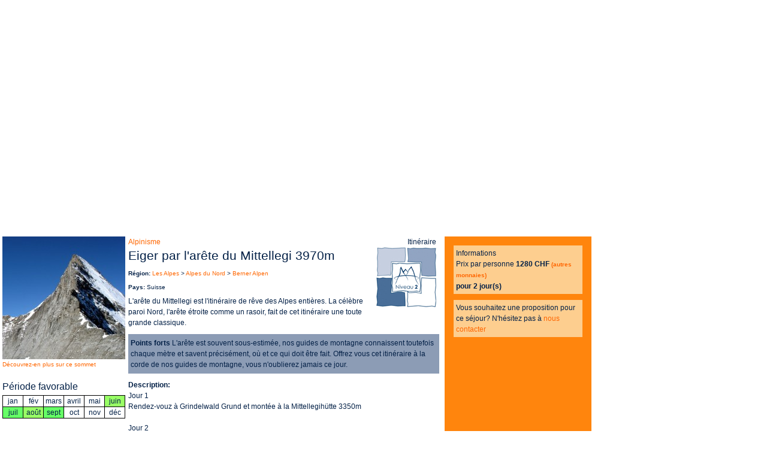

--- FILE ---
content_type: text/html
request_url: http://bemountain.com/content.php?page=63&courId=154
body_size: 14195
content:
	<html>
		<head>
			<title>BeMountain.com �� Eiger par l'ar�te du Mittellegi 3970m </title>
			<link href="style/std.css" rel="stylesheet" type="text/css">
			<meta name="description" content="L'ar�te du Mittellegi est l'itin�raire de r�ve des Alpes enti�res. La c�l�bre paroi Nord, l'ar�te �troite comme un rasoir, fait de cet itin�raire une toute grande classique.  (Resultat � Eiger par l'ar�te du Mittellegi 3970m)">
			<meta name="keywords" content="Resultat,">
			<meta name="author" content="David Dr�yer, Ergoweb">
			<script src="backtothehtml.js" type="text/javascript"></script>
		<!-- TouchMind modification START -->
        <script type="text/javascript">
          var _gaq = _gaq || [];
          _gaq.push(['_setAccount', 'UA-24270172-1']);
          _gaq.push(['_trackPageview']);

          (function() {
            var ga = document.createElement('script'); ga.type = 'text/javascript'; ga.async = true;
            ga.src = ('https:' == document.location.protocol ? 'https://ssl' : 'http://www') + '.google-analytics.com/ga.js';
            var s = document.getElementsByTagName('script')[0]; s.parentNode.insertBefore(ga, s);
          })();
        </script>
        <!-- TouchMind modification END -->
        </head>
		<body onload="">

<SCRIPT language="JavaScript" src="tableEditor.js">//Provisoire</SCRIPT>

<script> 
function sortSelect() { 
	for (i=0; i<document.forms.length; i++) {
		for (j=0; j<document.forms[i].elements.length; j++) {
			if (document.forms[i].elements[j].tagName=="SELECT" && document.forms[i].elements[j].className=="ordered") {
   
				var dfe = document.forms[i].elements[j]; 
				var valIndex = dfe.options[dfe.selectedIndex].value; 
				var optionsArray = new Array(); 
				for (var k = 0; k < dfe.options.length; k++) { 
					optionsArray[k] = { 
						'text':dfe.options[k].text, 
						'value':dfe.options[k].value 
					}; 
				} 
				optionsArray.sort(sortOptionText); 
				dfe.length = 0; 
				for (var k = 0; k < optionsArray.length; k++) { 
					dfe.options[k] = new Option(optionsArray[k].text, optionsArray[k].value); 
					if (dfe.options[k].value==valIndex) nIndex=k;
				} 
				dfe.selectedIndex = nIndex; 
			}
		}
	}
} 


function sortOptionText(a, b) { 
    if (a.text < b.text) return -1; 
    else if (a.text > b.text) return 1; 
    else return 0; 

} 

	function viewMedia(no) {
		var left;
		var top;
		top = ((screen.height -570) / 2);
		left =	((screen.width - 850) / 2);
		win  = window.open("mediatheque/viewGroupeMedia.php?mediId="+no, "nom", "toolbar=0,scrollbars=0,location=0,status=0,menubar=0,directories=0,resizable=0,width=850,height=650,left="+left+",top="+top+"")
		win.focus();
	}
	function viewGroupMedia(no) {
		var left;
		var top;
		top = ((screen.height -570) / 2);
		left =	((screen.width - 850) / 2);
		win  = window.open("mediatheque/viewGroupeMedia.php?grmeId="+no, "nom", "toolbar=0,scrollbars=0,location=0,status=0,menubar=0,directories=0,resizable=0,width=850,height=650,left="+left+",top="+top+"")
		win.focus();
	}
	<!-- Ouverture de la popup Panapic -->
	 function viewMediaPanapic() {
	  var left;
	  var top;
	  top = ((screen.height -613) / 2);
	  left = ((screen.width - 850) / 2);
	  win  = window.open("mediatheque/panapic_frameset.htm", "Panapic", "toolbar=0,scrollbars=0,location=0,status=0,menubar=0,directories=0,resizable=0,width=850,height=613,left="+left+",top="+top+"")
	  win.focus();
	 }
</script> 

<!-- Affichage des Flash -->
<script src="js/loadFlash.js" language="javascript1.1" ></script>

<script language="javascript">
oldId=0;


function displayZone (no) {
	if (oldId!=0) {
		document.getElementById('onglet_'+oldId).style.display='none';
		document.getElementById('menu_'+oldId).className='menuNav';
	}
	document.getElementById('onglet_'+no).style.display='';
	document.getElementById('menu_'+no).className='menuNavActive';
	oldId=no; 
	return false;
}
	function openPopUp(url,name,sizeX,sizeY) {
		toto=window.open(url,name,"width="+sizeX+", height="+sizeY+", scrollbars=yes");
		toto.focus();
	}
</script>

<table cellspacing=0 cellpadding=0 border=0 class="mainTab"><tr><td>

<table cellspacing=0 cellpadding=0 border=0>
<tr><td>
<object classid="clsid:d27cdb6e-ae6d-11cf-96b8-444553540000" codebase="http://fpdownload.macromedia.com/pub/shockwave/cabs/flash/swflash.cab#version=6,0,0,0" width="995" height="231" align="middle">
        <param name="allowScriptAccess" value="sameDomain" />
        <param name="movie" value="mainNav2.swf?langue=fr&url=xml/mainNav.php&img=images/activite/big/pano_17.jpg&nav=33&pageUrl=/content.php?page=63%26courId=154" />
        <param name="quality" value="high" />
        <param name="bgcolor" value="#ffffff" />
        <embed src="mainNav2.swf?langue=fr&url=xml/mainNav.php&img=images/activite/big/pano_17.jpg&nav=33&pageUrl=/content.php?page=63%26courId=154" quality="high" bgcolor="#ffffff" width="995" height="231" align="middle" allowscriptaccess="sameDomain" type="application/x-shockwave-flash" pluginspage="http://www.macromedia.com/go/getflashplayer" />
      </object>

</td></tr>
</table>

</td></tr><tr><td class="topTexte"><div id="EDIT_div63_4" class="topTexte" style="display:none" ><IMG class=module src="onlineEdit/module.php?name=listeCourse&amp;display=flash" unselectable="on"></div><div id="MOD_div63_4" class="topTexte">	<style>
		.lico_elementListe {border:1px solid black; width:100%; padding:5px;}
	</style>
<div class='lico_module'><object classid="clsid:d27cdb6e-ae6d-11cf-96b8-444553540000" codebase="http://fpdownload.macromedia.com/pub/shockwave/cabs/flash/swflash.cab#version=6,0,0,0" width="995" height="160" align="middle">
          <param name="allowScriptAccess" value="sameDomain" />
          <param name="movie" value="slidingmenu.swf?url=modules/listeCourse.php%3Flangue=1">          
		  <param name="quality" value="high" />
          <param name="bgcolor" value="#ffffff" />
          <embed src="slidingmenu.swf?url=modules/listeCourse.php%3Flangue=1" quality="high" bgcolor="#ffffff" width="995" height="160" align="middle" allowscriptaccess="sameDomain" type="application/x-shockwave-flash" pluginspage="http://www.macromedia.com/go/getflashplayer" />  
    </object>
</div></div></td></tr><tr><td><table cellspacing=0 cellpadding=0 class="contentTab"><tr><td>	</table>
<div id="EDIT_div63_1" class="allTexte" style="display:none" ><IMG class=module src="onlineEdit/module.php?name=detailCourse" unselectable="on"></div><div id="MOD_div63_1" class="allTexte">	<style>
		.month { border-collapse:collapse}
		.activeMonth0,.activeMonth1,.inactiveMonth0,.inactiveMonth1 {width:33px; text-align:center; border:1px solid black; border-collapse:collapse}
		.activeMonth0 {background-color:#66FF66;}
		.inactiveMonth0 {background-color:#FFFFFF;}
		.activeMonth1 {background-color:#99FF66; }
		.inactiveMonth1 {background-color:#FFFFFF; }
		.media { height:20px; border-bottom:5px solid white; }
		.media td{color:black;}
		.deco_module {margin-left:210px;margin-right:5px}
		td.infoMain { width:75%}
		.infoTitre {width:70%}
		.infoLeft {float:left; width:205px;  overflow:hidden; position:relative;}
		@media print {
			.activeMonth0 {font-weight:bold;}
			.activeMonth1 {font-weight:bold; }
			.inactiveMonth0 {color:#999999}
			.inactiveMonth1 {color:#999999 }
			.infoTitre {width:100%px}
			table.infoCourse {width:100%;}
			td.infoMain { width:100%}
			a {text-decoration:none}
		}
	</style>
	<script>
		function viewMonnaie (prix, monnaie) {
			window.name = "mainWindow";
			myWind=window.open("screen/viewMonnaie.php?prix="+prix+"&monn="+monnaie,"monnaie","toolbar=false,width=200, height=300");
			myWind.focus();
		}
		function viewDetailCourse (date_id) {
			window.name = "mainWindow";
			myWind=window.open("screen/viewDetailCourse.php?date_id="+date_id,"detailCourse","toolbar=false,width=600, height=300");
			myWind.focus();
		}
	</script>
	<table border="0" cellspacing="4" cellpadding="0" class="infoCourse">
<tr>
    <td class="infoMain">
<div class="infoLeft"><div><img src='images/galerie/mid/carre_154.jpg'></div><div style='font-size:85%'><a href='content.php?page=72&sommId=100'>D�couvrez-en plus sur ce sommet</a></div>&nbsp;<br/><h2>P�riode favorable</h2><table class='month' cellspacing=0 cellpadding=0 border=0><tr><td class='inactiveMonth0'>jan</td><td class='inactiveMonth1'>f�v</td><td class='inactiveMonth0'>mars</td><td class='inactiveMonth1'>avril</td><td class='inactiveMonth0'>mai</td><td class='activeMonth1'>juin</td></tr><tr><td class='activeMonth0'>juil</td><td class='activeMonth1'>ao�t</td><td class='activeMonth0'>sept</td><td class='inactiveMonth1'>oct</td><td class='inactiveMonth0'>nov</td><td class='inactiveMonth1'>d�c</td></tr></table><div>&nbsp;</div><h2>Niveaux</h2><div style='white-space:nowrap'><a href='content.php?page=69#phys'><img border=0 src='images/uploads/pic_nivPhys_3.jpg' alt="Niveau physique: 3/4
Cliquez pour plus d'informations sur les niveaux."></a> <a href='content.php?page=69#tech_1'><img border=0 src='images/uploads/pic_nivTech_1_2.jpg' alt="Niveau technique: 2/4
Cliquez pour plus d'informations sur les niveaux."></a><a href='content.php?page=69#enga'><img border=0 src='images/uploads/pic_nivEng_3.jpg' alt="Niveau d'engagement: 3/4
Cliquez pour plus d'informations sur les niveaux."></a></div><div>&nbsp;</div><h2>Participants min/max</h2><table><tr><td><img src='images/pic_people.jpg'></td><td style='vertical-align:middle'> pour </td><td style='vertical-align:middle'><img src='images/pic_guide.jpg'></td></tr></table><div style='font-size:80%;'>1 participant(s) pour un guide</div>	
	
	<div>&nbsp;</div><table width='100%' style='text-align:center'><tr><td style='text-align:center'><a href='javascript:viewMedia(1511)'><img src='images/medias/205x205/1511_Photo-02.jpg'><br/>Mittellegi</a> </td></tr><tr><td style='text-align:center'><a href='javascript:viewMedia(1519)'><img src='images/medias/205x205/1519_Photo-11.jpg'><br/>Mittellegi</a> </td></tr><tr><td style='text-align:center'><a href='javascript:viewMedia(1527)'><img src='images/medias/205x205/1527_Photo-24.jpg'><br/>Eiger</a> </td></tr></table></div>
<div class='deco_module'><div class='logoNiveau'>Itin�raire</div><div><a href='content.php?page=84&actiId=17'>Alpinisme</a></div><div class='logoNiveau'><a href='content.php?page=69'><img src='images/uploads/niv_3_1.jpg' border='0' alt='Cliquez pour obtenir la signification des niveaux'></a></div><h1>Eiger par l'ar�te du Mittellegi 3970m</h1><h5><b>R�gion: </b><a href='content.php?page=82&regiId=26'>Les Alpes</a> &gt; <a href='content.php?page=82&regiId=10'>Alpes du Nord</a> &gt; <a href='content.php?page=82&regiId=64'>Berner Alpen</a></h5><h5><b>Pays: </b>Suisse</h5><div>L'ar�te du Mittellegi est l'itin�raire de r�ve des Alpes enti�res. La c�l�bre paroi Nord, l'ar�te �troite comme un rasoir, fait de cet itin�raire une toute grande classique. </div><div class='pointFort'><b>Points forts</b> L'ar�te est souvent sous-estim�e, nos guides de montagne connaissent toutefois chaque m�tre et savent pr�cis�ment, o� et ce qui doit �tre fait. Offrez vous cet itin�raire � la corde de nos guides de montagne, vous n'oublierez jamais ce jour.</div><p><b>Description: </b><br/>Jour 1 <br />
Rendez-vouz � Grindelwald Grund et mont�e � la Mittellegih�tte 3350m<br />
<br />
Jour 2 <br />
Nous montons au sommet par l'ar�te du Mittellegi. Descente sur les Eigerj�cher jusqu'au Jungfraujoch.</p><p><b>Inclus dans le prix: </b><br/>Conduite par un guide de montagne, 1 nuit�e en cabane avec la demi-pension, th� de marche, frais du guide de montagne.</p><p><b>H�bergement: </b><br/>Cabane du Mitellegi 3350m<br />
</p><p><b>Mat�riel: </b><br/><a href='content.php?page=115'>Voir la liste de mat�riel</a></p><div class='pageTools'><a href='javascript:print()'>Imprimer </a> <a href="mailto:?subject=Voyage en montagne tr�s sympa: Eiger par l'ar�te du Mittellegi 3970m&body=Hello, &body=N'h�site pas � aller voir ce site:&body=http://www.bemountain.com%2Fcontent.php%3Fpage%3D63%26courId%3D154">Envoyer � un ami</a></div>			<h2><a href='content.php?page=106&courId=154'>Medias</a></h2>
    		<table><tr>
    		<td style='text-align:center; padding-left:10px; padding-right:10px; padding-top:5px;'><a href='content.php?page=106&courId=154&tymeId=1'>Photos<br/><img src='images/medias/media_1.jpg'></a></td><td style='text-align:center; padding-left:10px; padding-right:10px; padding-top:5px;'><a href='content.php?page=106&courId=154&tymeId=5'>Panoramas<br/><img src='images/medias/media_5.jpg'></a></td></tr>
			</table>
				</div>	</td>
		<td width="33%" class="barreOrange">
	<script language="javascript">
	
	function inscription(no) {
		toto=window.open("inscription_def.php?dateId="+no,"inscription","width=780, height=500, scrollbars=yes")
		toto.focus();
	}
	
	function inscription_prov(no) {
		toto=window.open("inscription_prov.php?dateId="+no,"inscription","width=780, height=500, scrollbars=yes")
		toto.focus();
	}
	</script>
<div class='carreOrange'>Informations<br/>Prix par personne <b>1280 CHF <a href='#' style='font-size:80%' onclick='viewMonnaie(1280,1); return false;'>(autres monnaies)</a><br/> pour 2 jour(s)</b></div><div class='carreOrange'>Vous souhaitez une proposition pour ce s�jour? N'h�sitez pas � <a href='content.php?page=79&titreMessage=Eiger+par+l%27ar%EAte+du+Mittellegi+3970m'>nous contacter</a></div>			
	</td>
	</tr>

  <tr>
    <td colspan=3 class="media">
</td>
  </tr></div></td></tr></table></td></tr><tr><td class="menuBottom"><a href="content.php?page=29">Accueil</a> | <a href='content.php?page=69'>Les niveaux</a> | <a href='content.php?page=94'>Mentions l�gales</a> | <a href='content.php?page=79'>Contact</a> | <a href='content.php?page=113'>Plan du site</a> | <a href='content.php?page=100'>Archives des actualit�s</a> | <a href='content.php?page=102'>Bon cadeau</a></td></tr></table>

</div>



<div align='center' style='font-size:70%; color:#aaaaaa'>Temps de cr�ation : 0 sec</div><script language="JavaScript" src="onlineEdit/edition.js">
	// Insertion du script permettant l'�dition on-line des zones de textes
</script>
<script language="javascript">sortSelect();</script>

</body>
</html>

	</html>


--- FILE ---
content_type: text/css
request_url: http://bemountain.com/style/std.css
body_size: 7483
content:
/* Mise en page */
body {
	margin:0px;
	padding:0px;
	font-family: "Century Gothic", Verdana, Arial, Helvetica, sans-serif;
	font-size:12px;
	color:#042147;
	background: #FFFFFF;
}
.fluo {display:none}
.warningMessage {background-color:#FFCC33; padding:5px; margin:5px;}
textarea {font-family: "Century Gothic", Verdana, Arial, Helvetica, sans-serif;}
blockquote {margin-top:0px; margin-bottom:0px}
.mainTab {width:995px;}
.contentTab {padding-left:8px; width:100%}
td {vertical-align:top; font-size:12px; line-height:150%;}
.mini td {font-size:10px;}
a {color:#FF6600; text-decoration:none; }
a img {border:0px}



td.odd1 {background-color:#F5F5F5}

		.pointFort {background-color:#8C9CB5;  margin-top:10px;  margin-bottom:10px; padding:4px; padding-bottom:6px; padding-top:6px;}
		.pageTools {background-color:#DDDDDD; height:20px; text-align:center; white-space:nowrap;}
		.pageTools a {color:#000000; margin:10px; text-decoration:underline}


td.mainNav {background-color:#B3B2C1; width:100%; vertical-align:middle}
.mainNav a {width:156px; color:#003D70 }
.mainNav .nav_current {width:156px; color:#003D70 }
.menuBottom {text-align:center; background-color:#B6CCD3;}
.infoPlus {background-color:#a3a2b1}
.vignette {padding:5px; background-color:#EEEEEE; width:100px; height:100px; text-align:center; vertical-align:middle}
.vignettePetit {padding:5px; background-color:#EEEEEE; width:50px; height:50px; text-align:center; vertical-align:middle; vertical-align:top}

.mod_recherche { padding:5px; border:1px solid #DDDDDD}
.mod_recherche select {width:270px}

table.listeCourse {width:100%}
table.listeCourse th {background-color:#E9E9E9; font-size:90%; vertical-align:top;}
table.listeCourse th select{font-size:70%; }
table.listeCourse td {text-align:center; font-size:75%;}
table.listeCourse td.left {text-align:left;}

/* Zone admin */
	.menuPage {border:2px solid #002147; height:100%; overflow:auto; width:850px; background-color:#FFFFFF}
	.menuPage input {border:2px solid #a3a2b1; width:300px}
	input.prixValue {width:146px; text-align:right}
	input.bouton {width:50px;}
	input.date {width:150px}
	input.entier {text-align:right}
	textarea {font-size:11px;}
	.menuPage textarea {border:2px solid #a3a2b1; width:300px; height:100px;}
	.menuPage select {width:300px;}
	 select.prixMonnaie {width:150px;}
select.course { width: 200px }
select.filtre { width: 150px }
.menuPage th {background-color: #a3a2b1; width:200px; text-align:right; font-size:90%; font-weight:100; padding:2px; padding-right:5px; vertical-align:top}
	.boutonsNav {background-color:#c3c2d1; white-space:nowrap; padding:5px;}
	.menuPage h1 {background-color:#c3c2d1; border-top:0px; border-bottom-color:#002147;}
	.editNav .nav_inactive {background-color:#c3c2d1; color:#9392a1; border-top:1px solid #d3d2e1; border-left:1px solid #d3d2e1; border-right: 2px solid #9392a1 ; padding:5px; margin-left:5px; padding-bottom:0px; text-decoration:none; font-weight:bold}
	.editNav .nav_current {color:#FFFFFF;background-color:#002147; border-top:1px solid #0072a4; border-left:1px solid #0072a4; border-right: 2px solid #000000 ; padding:7px; padding-bottom:0px; font-weight:bold;  margin-left:5px;}
	.editNav a {color:#002147; background-color:#B3B2C1; border-top:1px solid #c3c2d1; border-left:1px solid #c3c2d1; border-right: 2px solid #9392a1 ; padding:5px; margin-left:5px; padding-bottom:0px; text-decoration:none; font-weight:bold}
	.editNav .nav_current a {padding:0px; margin:0px; border:0px;  border-right: 1px solid #FFFFFF; background-color:#B2A462}
	.editNav {margin-left:10px; margin-top:10px; white-space:nowrap}

.leftCell, .rightCell, .midCell {width:33%}
.bothCell {width:66%; padding-left:10px; padding-right:10px;}
.midCell {padding-left:10px; padding-right:10px;width:33%}
.rightCell {padding-left:10px;padding-right:5px;width:33%}
.leftCell {padding-right:10px;padding-left:5px;	width:33%}
td.secondNav {background-color:#F29200}
.secondNav a {padding-left:20px; padding-right:20px; color:#003D70;  font-size:80%;}
.secondNav .nav_current {padding-left:20px; padding-right:20px; color:#003D70; font-size:80%;}

.menuNavActive {display:block; background-color:#d3d2e1}
.rowClient  { background-color: #d3d2e1 }
th.second {background-color:#D9D7E8; border-left:20px solid white;}
		.second {background-color:#D9D7E8;}
		
		.tab3 {background-color:#FFFFFF; border:1px solid black; width:100%;}
table.infoClient { background-color: #ffffff; width: 100%; border: solid 1px black }
.infoClient th { font-size: 80%; background-color: #d9d7e8; text-align: right; padding: 2px 10px 2px 2px; vertical-align: top }
.infoClient input { font-size: 10px }
.tab3 th  { font-size: 80%; background-color: #d9d7e8; text-align: right; padding: 2px 10px 2px 2px; width: 150px; vertical-align: top }
/* formulaires */
#mailingListe{font-size:10px;}
#mailingListe input {background-color:#CCCCFF; border:2px solid #445D84}
#mailingListe .bouton {background-color:#FF6600; border-left:2px solid #FFAA00;border-top:2px solid #FFAA00;border-right:2px solid #FF3300;border-bottom:2px solid #FF3300; font-weight:bold}
.selected { color: #f60 }
/* titres */
p, h1, h2, h3, h4, h5, form {padding:0px; margin:0px; margin-bottom:5px;}
h1 {font-size:16pt;  padding-top:2px; padding-bottom:2px; margin-bottom:6px; font-weight:100;line-height:120%;}
h2 {font-size:12pt;  font-weight:100;line-height:120%;}
h3{font-size:100%; border:1px solid #042147;  padding:5px; font-weight:200}
h4{font-size:100%; color:#FF6600; font-weight:bold}
h5, .remarque{font-size:10px; font-weight:100; color:#042147;}
hr{color:#CCCCCC; height:1px; width:90%; text-align:center}

/* navigation */
.noContent {display:none; color:#666666; font-style:italic; border: 2px dashed; padding:5px; margin:5px;}
.treeEntry {font-weight:bold}
.treeEntry .treeEntry {padding-left:20px; font-weight:100;}
.treeNav .nav_inactive {display:none}
.treeNav .nav_current {display:block;  background-color:#FF9900;}
.mainNav .nav_current, .secondNav .nav_current, .mainNav .nav_selected {font-weight:bold}
.pathNav .nav_current {font-weight:bold}

/* Palettes d'outils et éditeur */
#edition td {border: 1px dashed #CCCCCC;}
#edition {background-color:#FFFFFF}
.module {display: block;border: 2px dashed;	background-color: #FFFF99;}
.styleChooser {background-color:#FFFF99}

.barreOrange {background:url(../images/bkg_orange.jpg) #FF850D bottom repeat-x; padding:15px;}
.carreOrange {background:#FDCE8F; margin-bottom:10px; padding:4px;}
.logoNiveau {float:right; margin-left:5px; margin-right:5px;}

.langue1 {background: url("../images/bkg_langue1.jpg") no-repeat;}
.langue2 {background: url("../images/bkg_langue2.jpg") no-repeat;}
.langue3 {background:  url("../images/bkg_langue3.jpg") no-repeat;}

@media print {
	.mainTab {width:100%;}
	.contentTab {width:100%; padding-left:0px;}
	.pointFort {font-weight:bold; background:#FFFFFF}
	.menuBottom, .pageTools {display:none}
	.logoNiveau img {width:50px;}
	object {display:none}
	.media {display:none}
	.noprint {display:none}
	.carreOrange {background-color:#EEEEEE; padding:2px; border:1px solid #DDDDDD};
	body, td {font-size:xx-small;	color:#000000;}
	a {color:#000000; text-decoration:underline}
	/*.barreOrange {display:none;}*/

}

/* menus déroulants*/

select{
	font-size: 10px;
	font-family: Verdana, Arial, Helvetica; 
	color: #333333;
	background-color:#F6F4F4;
	}
select.course { color: #333333; font-size: 10px; font-family: Verdana, Arial, Helvetica; background-color: #f6f4f4; width: 650px }


--- FILE ---
content_type: application/x-javascript
request_url: http://bemountain.com/js/loadFlash.js
body_size: 956
content:
// JavaScript Document
//fonction de génération de flash par javascript
 	// affiche le controle activeX Flash

	function CreateControl(DivID, CLSID, ObjectID, WIDTH, HEIGHT, URL, COLOR, WMODE)
	{
	  var d = document.getElementById(DivID);
	  d.innerHTML = 
		 '<object classid=' + CLSID + ' id=' + ObjectID +' name=' + ObjectID
		+ 'codebase="http://fpdownload.macromedia.com/pub/shockwave/cabs/flash/swflash.cab#version=7,0,0,0" ' 
		+ 'width=' + WIDTH + ' height=' + HEIGHT + '><PARAM NAME=movie VALUE=' + URL + '>' 
		+ '<PARAM NAME=quality VALUE=high><PARAM NAME=bgcolor VALUE=' + COLOR + '><PARAM NAME="wmode" value=' + WMODE + '>' 
		+ '<EMBED src=' + URL + ' ' 
		+ 'QUALITY=high BGCOLOR=' + COLOR + ' WIDTH=' + WIDTH + ' HEIGHT=' + HEIGHT + ' WMODE=' + WMODE + ' ' 
		+ 'TYPE="application/x-shockwave-flash" ' 
		+ 'PLUGINSPAGE="http://www.macromedia.com/shockwave/download/index.cgi?P1_Prod_Version=ShockwaveFlash">'
		+ '</EMBED></OBJECT>'
		
	}

--- FILE ---
content_type: application/x-javascript
request_url: http://bemountain.com/onlineEdit/edition.js
body_size: 1361
content:
// JavaScript Document
function ctrlTouche(e) {
	
	if (event.keyCode==8364 || event.keyCode==5) {
		loadEditor()
		return false;
	} 
}
function loadEditor(user, password) {
		var xmlDoc = new ActiveXObject('MSXML2.DOMDocument.3.0')
		xmlDoc.async=false
		xmlDoc.load ('onlineEdit/editeur.php?user='+user+'&password='+password)
		
		var allFunc = xmlDoc.selectNodes('//fonction') 
		for (i = 0; i < allFunc.length; i++) {
			var funcName = allFunc.item(i).selectSingleNode('@nom').text;
			var funcCode= allFunc.item(i).selectSingleNode('code').text;
			var creationCode = '' + funcName + ' = new Function('
			var allParam = allFunc.item(i).selectNodes('./parametre');
			for (j = 0; j < allParam.length; j++) {
				creationCode += '"' + allParam.item(j).selectSingleNode('@nom').text + '",'
			}		
			creationCode += '"' + funcCode.replace(/\n/g,';') + '")';
			eval (creationCode)
		}
		var xslDoc = new ActiveXObject('MSXML2.DOMDocument.3.0')
		xslDoc.async=false
		xslDoc.load (xmlDoc.selectSingleNode('/editeur/@style').text)
		login.innerHTML = xmlDoc.transformNode(xslDoc)
		var allFunc = xmlDoc.selectNodes('//commande') 
		for (i = 0; i < allFunc.length; i++) {
			eval (allFunc.item(i).text)
		}
}
document.onkeypress=ctrlTouche
document.write ('<div id="login" style="display:none; position:absolute; top:0; left:0; height:100%; width:100%"></div>')


--- FILE ---
content_type: application/x-javascript
request_url: http://bemountain.com/tableEditor.js
body_size: 25665
content:
///////////////////////////////////////////////////////////////
// Table Editing Class
// Author:  Billy Cook (wcook@nuvox.net)
// Date:    2002-05-07
// Purpose: Provide methods to edit a table.  Only
//          works in Internet Explorer version 5.5
//          and above for now.
//

function tableEditor(docID, pntCell) {

   this.docID = docID;        // ID of editable portion of document
   this.pntCell = pntCell;    // TD contentarea is contained in if any
   this.tableCell = null;     // cell currently selected
   this.tableElem = null;     // table currently selected
   this.cellResizeObj = null; // object that user clicks on to resize cell
   this.cellWidth = null;     // selected cell's current width
   this.cellHeight = null;    // selected cell's current height
   this.cellX = null;         // x coord of selected cell's bottom right 
   this.cellY = null;         // y coord of selected cell's bottom right
   this.moveable = null;      // moveable div

   // define methods only once
   if (typeof(_tableEditor_prototype_called) == 'undefined') {
      _tableEditor_prototype_called = true;

      // public methods
      tableEditor.prototype.mergeDown = mergeDown;
      tableEditor.prototype.unMergeDown = unMergeDown;
      tableEditor.prototype.mergeRight = mergeRight;
      tableEditor.prototype.splitCell = splitCell;
      tableEditor.prototype.addCell = addCell;
      tableEditor.prototype.removeCell = removeCell;
      tableEditor.prototype.processRow = processRow;
      tableEditor.prototype.processColumn = processColumn;
      tableEditor.prototype.buildTable = buildTable;
      tableEditor.prototype.setTableElements = setTableElements;
      tableEditor.prototype.unSetTableElements = unSetTableElements;
      tableEditor.prototype.setDrag = setDrag;
      tableEditor.prototype.stopCellResize = stopCellResize;
      tableEditor.prototype.markCellResize = markCellResize;
      tableEditor.prototype.resizeCell = resizeCell;
      tableEditor.prototype.changePos = changePos;
      tableEditor.prototype.resizeColumn = resizeColumn;
      tableEditor.prototype.resizeRow = resizeRow;
      tableEditor.prototype.repositionArrows = repositionArrows;
      tableEditor.prototype.explore = explore;

      // private methods
      tableEditor.prototype.__addOrRemoveCols = __addOrRemoveCols;
      tableEditor.prototype.__findParentTable = __findParentTable;
      tableEditor.prototype.__hideArrows = __hideArrows;
      tableEditor.prototype.__showArrows = __showArrows;
      tableEditor.prototype.__resizeColumn = __resizeColumn;
   }

   // create divs for editing cell width and height
   document.body.innerHTML += ' <div id="rArrow" title="Drag to modify cell width." style="position:absolute; visibility:hidden; cursor: E-resize; z-index: 1" onmousedown="tEdit.markCellResize(this)" onmouseup="tEdit.stopCellResize(false)" ondragstart="handleDrag(0)"> <table border="0" cellpadding="0" cellspacing="0" width="7" height="7"> <tr><td bgcolor="#000000"></td></tr> </table> </div> <div id="dArrow" title="Drag to modify cell height." style="position:absolute; visibility:hidden; cursor: S-resize; z-index: 1" onmousedown="tEdit.markCellResize(this)" onmouseup="tEdit.stopCellResize(false)" ondragstart="handleDrag(0)"> <table border="0" cellpadding="0" cellspacing="0" width="7" height="7"> <tr><td bgcolor="#000000"></td></tr> </table> </div>';



   ////////////////////////////////////////////////////////////////
   //  method: setTableElements
   //    args: none
   // purpose: look to see if the cursor is inside a TD or TABLE and
   //          if so assign the TD to this.tableCell or the TABLE to
   //          this.tableElem
   //
   function setTableElements(){

      // stop resizing cell if already resizing one
      this.stopCellResize(true);
      this.tableCell = null;
      
      cursorPos=document.selection.createRange();

      if (document.selection.type == 'Text') {
         var elt = cursorPos.parentElement(); 
         while (elt) {
            if (elt.tagName == "TD") {
               break;
            }
            elt = elt.parentElement;
         }


         if (elt) {
            // don't select document area
            if (elt.id == this.docID)
               return;

            // don't select parent TD
            if (this.pntCell)
               if (this.pntCell == elt.id)
                  return;

            this.tableCell = elt;

            // set width and height as globals for 
            // resizing
            this.cellWidth = this.tableCell.offsetWidth;
            this.cellHeight = this.tableCell.offsetHeight;
            this.__showArrows();
			
			// DDr - Affiche la palette adéquate
	  		if (formatWindow) formatWindow.window.showTable();

         }
      } else {
         if (cursorPos.length == 1) {
            if (cursorPos.item(0).tagName == "TABLE") {
               this.tableElem = cursorPos.item(0);
               this.__hideArrows();
               this.tableCell = null;
            }
         }
      }
   }

   ////////////////////////////////////////////////////////////////
   //  method: unSetTableElements
   //    args: none
   // purpose: unset references to currently selected cell or table 
   //          
   function unSetTableElements(){
      this.tableCell = null;
      this.tableElem = null;
      return;
   }

   ////////////////////////////////////////////////////////////////
   //  method: mergeDown
   //    args: none
   // purpose: merge the currently selected cell with the one below it
   //
   function mergeDown() {
      if (!this.tableCell)
         return;
      
      if (!this.tableCell.parentNode.nextSibling) {
         alert("There is not a cell below this one to merge with.");
         return;
      }

      var topRowIndex = this.tableCell.parentNode.rowIndex;

      //               [  TD   ] [  TR    ] [  TBODY ] [                   TR                      ] [            TD                 ]
      var bottomCell = this.tableCell.parentNode.parentNode.childNodes[ topRowIndex + this.tableCell.rowSpan ].childNodes[ this.tableCell.cellIndex ];

      if (!bottomCell) {
         alert("There is not a cell below this one to merge with.");
         return;
      }

      // don't allow merging rows with different colspans
      if (this.tableCell.colSpan != bottomCell.colSpan) {
         alert("Can't merge cells with different colSpans."); 
         return;
      }

      // do the merge
      this.tableCell.innerHTML += bottomCell.innerHTML;
      this.tableCell.rowSpan += bottomCell.rowSpan;
      bottomCell.removeNode(true); 
      this.repositionArrows();
   }

   ////////////////////////////////////////////////////////////////
   //  method: unMergeDown
   //    args: none
   // purpose: merge the currently selected cell with the one below it
   //
   function unMergeDown() {
      if (!this.tableCell)
         return;
      
      if (this.tableCell.rowSpan <= 1) {
         alert("RowSpan is already set to 1.");
         return;
      }

      var topRowIndex = this.tableCell.parentNode.rowIndex;

      // add a cell to the beginning of the next row
      this.tableCell.parentNode.parentNode.childNodes[ topRowIndex + this.tableCell.rowSpan - 1 ].appendChild( document.createElement("TD") );

      this.tableCell.rowSpan -= 1;

   }

   ////////////////////////////////////////////////////////////////
   //  method: mergeRight
   //    args: none
   // purpose: merge the currently selected cell with the one to 
   //          the immediate right.  Won't allow user to merge cells
   //          with different rowspans.
   //
   function mergeRight() {
      if (!this.tableCell)
         return;
      if (!this.tableCell.nextSibling)
         return;

      // don't allow user to merge rows with different rowspans
      if (this.tableCell.rowSpan != this.tableCell.nextSibling.rowSpan) {
         alert("Can't merge cells with different rowSpans.");
         return;
      }

      this.tableCell.innerHTML += this.tableCell.nextSibling.innerHTML;
      this.tableCell.colSpan += this.tableCell.nextSibling.colSpan;
      this.tableCell.nextSibling.removeNode(true);
       

      this.repositionArrows();
      this.__hideArrows();
      this.tableCell = null;
   }

   ////////////////////////////////////////////////////////////////
   //  method: splitCell 
   //    args: none
   // purpose: split the currently selected cell back into two cells 
   //          it the cell has a colspan > 1.
   //
   function splitCell() {
      if (!this.tableCell)
         return;
      if (this.tableCell.colSpan < 2) {
         alert("Cell can't be divided.  Add another cell instead");
         return;
      }

      this.tableCell.colSpan = this.tableCell.colSpan - 1;
      var newCell = this.tableCell.parentNode.insertBefore( document.createElement("TD"), this.tableCell);
      newCell.rowSpan = this.tableCell.rowSpan;
      this.repositionArrows();
   }

   ////////////////////////////////////////////////////////////////
   //  method: removeCell 
   //    args: none
   // purpose: remove the currently selected cell
   //
   function removeCell() {
      if (!this.tableCell)
         return;

      // can't remove all cells for a row
      if (!this.tableCell.previousSibling && !this.tableCell.nextSibling) {
         alert("You can't remove the only remaining cell in a row.");
         return;
      }

      this.tableCell.removeNode(false);

      this.repositionArrows();
      this.tableCell = null;
   } 
 
   ////////////////////////////////////////////////////////////////
   //  method: addCell 
   //    args: none
   // purpose: add a cell to the right of the selected cell
   //
   function addCell() {
      if (!this.tableCell)
         return;

      this.tableCell.parentElement.insertBefore(document.createElement("TD"), this.tableCell.nextSibling);
   }

   ////////////////////////////////////////////////////////////////
   //  method: processRow 
   //    args: (string)action = "add" or "remove"
   // purpose: add a row above the row that 
   //          contains the currently selected cell or
   //          remove the row containing the selected cell
   //
   function processRow(action) {
      if (!this.tableCell)
        return;

      // go back to TABLE def and keep track of cell index
      var idx = 0;
      var rowidx = -1;
      var tr = this.tableCell.parentNode;
      var numcells = tr.childNodes.length;
     

      while (tr) {
         if (tr.tagName == "TR")
            rowidx++;
         tr = tr.previousSibling;
      }
      // now we should have a row index indicating where the
      // row should be added / removed

      var tbl = this.__findParentTable(this.tableCell);
  
      if (!tbl) {
         alert("Could not " + action + " row.");
         return;
      }
     
      if (action == "add") {
         var r = tbl.insertRow(rowidx+1);
         for (var i = 0; i < numcells; i++) {
			if (this.tableCell.parentNode.childNodes[i].tagName == "TH") {
            	var c = r.appendChild( document.createElement("TH") );
			} else {
				var c = r.appendChild( document.createElement("TD") );
			}
            if (this.tableCell.parentNode.childNodes[i].colSpan)
               c.colSpan = this.tableCell.parentNode.childNodes[i].colSpan;
         }
      } else {
         tbl.deleteRow(rowidx);
         this.stopCellResize(true);
         this.tableCell = null;
      }
   }

   ////////////////////////////////////////////////////////////////
   //  method: processColumn
   //    args: (string)action = "add" or "remove"
   // purpose: add a column to the right column containing
   //          the selected cell
   //
   function processColumn(action) {
      if (!this.tableCell)
        return;

      // store cell index in a var because the cell will be
      // deleted when processing the first row
      var cellidx = this.tableCell.cellIndex;
      
      var tbl = this.__findParentTable(this.tableCell);
  
      if (!tbl) {
         alert("Could not " + action + " column.");
         return;
      }
         
      // now we have the table containing the cell
      this.__addOrRemoveCols(tbl, cellidx, action);

      // clear out global this.tableCell value for remove
      if (action == 'remove') {
         this.stopCellResize(true);
         this.tableCell = null;
      } else {
         this.repositionArrows();
      }
   }

   ////////////////////////////////////////////////////////////////
   //  method: __addOrRemoveCols
   //    args: (table object)tbl, (int)cellidx, (string)action
   //          tbl = the table containing the selected cell
   //          cellidx = the index of the selected cell in its row
   //          action = "add" or "remove" the column
   //
   // purpose: add or remove the column at the cell index
   //
   function __addOrRemoveCols(tbl, cellidx, action) {
      if (!tbl.childNodes.length)
         return;
      var i;
      for (i = 0; i < tbl.childNodes.length; i++) {
         if (tbl.childNodes[i].tagName == "TR") {
            var cell = tbl.childNodes[i].childNodes[ cellidx ];
            if (!cell)
               break; // can't add cell after cell that doesn't exist
            if (action == "add") {
               cell.insertAdjacentElement("AfterEnd",  document.createElement("TD") );
            } else {
               // don't delete too many cells because or a rowspan setting
                 
               if (cell.rowSpan > 1) {
                  i += (cell.rowSpan - 1);
               }
               cell.removeNode(true);
            }
         } else {
            // keep looking for a "TR"
            this.__addOrRemoveCols(tbl.childNodes[i], cellidx, action); 
         }
      }
   }

   ////////////////////////////////////////////////////////////////
   //  method: __findParentTable 
   //    args: (TD object)cell
   //          cell = the selected cell object
   //
   // purpose: locate the table object that contains the
   //          cell object passed in
   //
   function __findParentTable(cell) {
      var tbl = cell.parentElement
      while (tbl) {
         if (tbl.tagName == "TABLE") {
            return tbl;
         }
         tbl = tbl.parentElement;
      }
      return false;
   }

   ////////////////////////////////////////////////////////////////
   //  method: exploreTree 
   //    args: (obj)obj, (obj)pnt
   //          obj = object to explore
   //          pnt = object to append output to
   //
   // purpose: traverse the dom tree printing out all properties
   //          of the object, its children.....recursive.  helpful
   //          when looking for object properties.
   //
   function exploreTree(obj, pnt) {
      if (!obj.childNodes.length)
         return;
      var i;
      var ul = pnt.appendChild( document.createElement("UL") );
      for (i = 0; i < obj.childNodes.length; i++) {
         var li = document.createElement("LI");
         explore(obj.childNodes[i], li);
         ul.appendChild(li);
         exploreTree(obj.childNodes[i], li); 
         /*
         var n = document.createTextNode(obj.childNodes[i].tagName);
         li.appendChild(n);
         */
      }
   }

   ////////////////////////////////////////////////////////////////
   //  method: explore
   //    args: (obj)obj, (obj)pnt
   //          obj = object to explore
   //          pnt = object to append output to
   //
   // purpose: show all properties for the object "obj"
   //
   function explore(obj, pnt) {
      var i;
      for (i in obj) {
         var n = document.createTextNode(i +"="+obj[i]);
         pnt.appendChild(n);
         pnt.appendChild( document.createElement("BR") );
      }
   }

   ////////////////////////////////////////////////////////////////
   //  method: buildTable 
   //    args: pnt = parent to append table to
   //
   // purpose: build a test table for debugging
   //
   function buildTable(pnt) {
      var t = pnt.appendChild( document.createElement("TABLE") );
      t.border=1;
      t.cellPadding=2;
      t.cellSpacing=0;
      var tb = t.appendChild( document.createElement("TBODY") );
      for(var r = 0; r < 10; r++) {
         var tr = tb.appendChild( document.createElement("TR") );
         for(var c = 0; c < 10; c++) {
            var cell = tr.appendChild( document.createElement("TD") );
            cell.appendChild( document.createTextNode(r+"-"+c) );
         }
      }
   }

   ////////////////////////////////////////////////////////////////
   //  method: setDrag
   //    args: obj = object (DIV) that is currently draggable
   //
   // purpose: set the object to be moved with the mouse
   //
   function setDrag(obj) {
     if (this.moveable) 
       this.moveable = null;
     else 
       this.moveable = obj; 
   }


   ////////////////////////////////////////////////////////////////
   //  method: changePos
   //    args: none
   //          mouse pointer appear inside the object set by "setDrag"
   //          function above.
   //
   // purpose: move the object selected in the "setDrag" function defined
   //          above.
   //
   function changePos() {
      if (!this.moveable) 
         return;

      this.moveable.style.posTop = event.clientY - 10;
      this.moveable.style.posLeft = event.clientX - 25;
   }


   ////////////////////////////////////////////////////////////////
   //  method: markCellResize
   //    args: (object)obj = the square table div object that
   //          was clicked on by the user to resize a cell
   //
   // purpose: store the object in "this.cellResizeObj" to be referenced
   //          in the "resizeCell" function.
   //          
   //
   function markCellResize(obj) {
      if (this.cellResizeObj) {
         this.cellResizeObj = null;
      } else {
         this.cellResizeObj = obj;
      }
   }

   ////////////////////////////////////////////////////////////////
   //  method: stopCellResize
   //    args: (bool)hideArrows
   //
   // purpose: stop changing cell width and height
   //
   function stopCellResize(hidearrows) {
      this.cellResizeObj = null;
      if (hidearrows) 
         this.__hideArrows();
   }

   ////////////////////////////////////////////////////////////////
   //  method: __hideArrows()
   //    args: none
   //
   // purpose: hide editing tabs that are positioned in the selected
   //          cell
   //
   function __hideArrows() {
      document.getElementById("rArrow").style.visibility = 'hidden';
      document.getElementById("dArrow").style.visibility = 'hidden';
	  if (formatWindow) formatWindow.window.hideTable();
   }

   ////////////////////////////////////////////////////////////////
   //  method: __showArrows()
   //    args: none
   //
   // purpose: position editing tabs in the middle or the right cell
   //          wall and middle of the bottom wall to be used to drag
   //          the cell's width and height dimensions
   //
   function __showArrows() {
      if (!this.tableCell)
         return;

      var cell_hgt = this.tableCell.offsetTop;
      var cell_wdt = this.tableCell.offsetLeft;
      var par = this.tableCell.offsetParent;
      while (par) {
         cell_hgt = cell_hgt + par.offsetTop;
         cell_wdt = cell_wdt + par.offsetLeft;
         current_obj = par;
         par = current_obj.offsetParent;
      }
      this.cellX = cell_wdt + this.tableCell.offsetWidth; //bottom right X
      this.cellY = cell_hgt + this.tableCell.offsetHeight; // bottom right Y

      var scrollTop = document.getElementById(this.docID).scrollTop;
      var scrollLeft = document.getElementById(this.docID).scrollLeft;

      document.getElementById("rArrow").style.posLeft = cell_wdt + this.tableCell.offsetWidth - 6 - scrollLeft;
      document.getElementById("rArrow").style.posTop = cell_hgt + (this.tableCell.offsetHeight / 2) - 2 - scrollTop;

      document.getElementById("dArrow").style.posLeft = cell_wdt + (this.tableCell.offsetWidth / 2) - 2 - scrollLeft;
      document.getElementById("dArrow").style.posTop = cell_hgt + this.tableCell.offsetHeight - 6 - scrollTop;

      document.getElementById("rArrow").style.visibility = 'visible';
      //document.getElementById("dArrow").style.visibility = 'visible';
   }

   ////////////////////////////////////////////////////////////////
   //  method: repositionArrows()
   //    args: none
   //
   // purpose: reposition editing tabs in the middle or the right cell
   //          wall and middle of the bottom wall to be used to drag
   //          the cell's width and height dimensions.  this must be
   //          run while changing the cell's dimensions.
   //
   function repositionArrows() {

      if (!this.tableCell)
         return;

      var cell_hgt = this.tableCell.offsetTop;
      var cell_wdt = this.tableCell.offsetLeft;
      var par = this.tableCell.offsetParent;
      while (par) {
         cell_hgt = cell_hgt + par.offsetTop;
         cell_wdt = cell_wdt + par.offsetLeft;
         current_obj = par;
         par = current_obj.offsetParent;
      }

      var scrollTop = document.getElementById(this.docID).scrollTop;
      var scrollLeft = document.getElementById(this.docID).scrollLeft;

      document.getElementById("rArrow").style.posLeft = cell_wdt + this.tableCell.offsetWidth - 6 - scrollLeft;
      document.getElementById("rArrow").style.posTop = cell_hgt + (this.tableCell.offsetHeight / 2) - 2 - scrollTop;

      document.getElementById("dArrow").style.posLeft = cell_wdt + (this.tableCell.offsetWidth / 2) - 2 - scrollLeft; 
      document.getElementById("dArrow").style.posTop = cell_hgt + this.tableCell.offsetHeight - 6 - scrollTop;
   }

   ////////////////////////////////////////////////////////////////
   //  method: resizeCell()
   //    args: none
   //
   // purpose: resize the selected cell based on the direction of the mouse
   //
   function resizeCell() {
      if (!this.cellResizeObj)
         return;

      if (this.cellResizeObj.id == 'dArrow') {
         var scrollTop = document.getElementById(this.docID).scrollTop;
         var newHeight = (event.clientY - (this.cellY - scrollTop) ) + this.cellHeight;

         if (newHeight > 0)
            // don't resize entire row if rowspan > 1
            if (this.tableCell.rowSpan > 1) 
               this.tableCell.style.height = newHeight;
            else 
               this.resizeRow(newHeight);

         this.repositionArrows();

      } else if (this.cellResizeObj.id == 'rArrow') {
         var scrollLeft = document.getElementById(this.docID).scrollLeft;
         var newWidth = (event.clientX - (this.cellX - scrollLeft) ) + this.cellWidth;

         if (newWidth > 0) 
            // don't resize entire column if colspan > 1
            if (this.tableCell.colSpan > 1)
               this.tableCell.style.width = newWidth;
            else
               this.resizeColumn(newWidth);

         this.repositionArrows();

      } else {
         // do nothing
      }
   }

   ////////////////////////////////////////////////////////////////
   //  method: resizeRow 
   //    args: (int)size
   // purpose: set cell.style.height on all cells in a row that
   //          have rowspan = 1 
   //
   function resizeRow(size) {
      if (!this.tableCell)
        return;

      // go back to TABLE def and keep track of cell index
      var idx = 0;
      var rowidx = -1;
      var tr = this.tableCell.parentNode;
      var numcells = tr.childNodes.length;

      while (tr) {
         if (tr.tagName == "TR")
            rowidx++;
         tr = tr.previousSibling;
      }
      // now we should have a row index indicating where the
      // row should be added / removed

      var tbl = this.__findParentTable(this.tableCell);
  
      if (!tbl) {
         return;
      }
     
      // resize cells in the row
      for (var j = 0; j < tbl.rows(rowidx).cells.length; j++) {
         if (tbl.rows(rowidx).cells(j).rowSpan == 1)
            tbl.rows(rowidx).cells(j).style.height = size;
      }
   }


   ////////////////////////////////////////////////////////////////
   //  method: resizeColumn 
   //    args: (int)size = size in pixels
   // purpose: set column width
   //
   function resizeColumn(size) {
      if (!this.tableCell)
        return;

      // store cell index in a var because the cell will be
      // deleted when processing the first row
      var cellidx = this.tableCell.cellIndex;
      
      var tbl = this.__findParentTable(this.tableCell);
  
      if (!tbl) {
         alert("Could not resize  column.");
         return;
      }
         
      // now we have the table containing the cell
      this.__resizeColumn(tbl, cellidx, size);
   }

   ////////////////////////////////////////////////////////////////
   //  method: __resizeColumn
   //    args: (table object)tbl, (int)cellidx, (int)size
   //          tbl = the table containing the selected cell
   //          cellidx = the index of the selected cell in its row
   //          size = size in pixels
   //
   // purpose: resize all cells in the a column
   //
   function __resizeColumn(tbl, cellidx, size) {
      if (!tbl.childNodes.length)
         return;
      var i;
      for (i = 0; i < tbl.childNodes.length; i++) {
         if (tbl.childNodes[i].tagName == "TR") {
            var cell = tbl.childNodes[i].childNodes[ cellidx ];
            if (!cell)
               break; // can't add cell after cell that doesn't exist

            if (cell.colSpan == 1)
               cell.style.width = size;
         } else {
            // keep looking for a "TR"
            this.__resizeColumn(tbl.childNodes[i], cellidx, size); 
         }
      }
   }
} 
